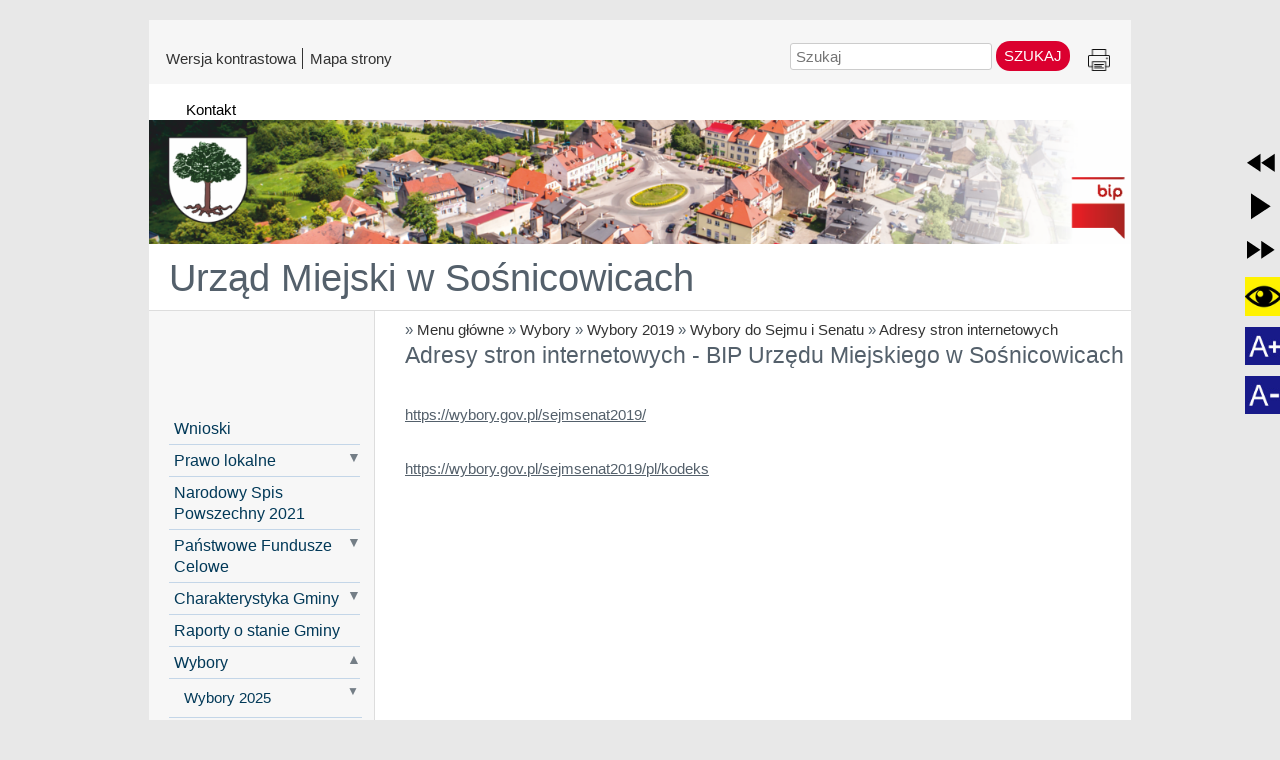

--- FILE ---
content_type: text/html
request_url: https://sosnicowice.i-gmina.pl/adresy-stron-internetowych-ss2019
body_size: 11379
content:
<!DOCTYPE html>
<html  lang="pl" xml:lang="pl" id="lavina">
<head> <!-- Siteor CMS 8.4 -->
<!-- uwaga brak: {{siteor.css}} --> 
		<!-- cms_css include_common_css jquery_ui+jgrowl+fancybox-->
		<link rel="stylesheet" media="screen" href="//s3-eu-west-1.amazonaws.com/assets.siteor.com/assets/cms-view-9c12348c5b688f264a3edf668ad363846ee8ab2d68d74d94cd385b5a04d39ec0.css" /> 

<!-- uwaga brak: {{siteor.javascript}} --> 
		<!-- cms_javascript include_javascript_kind  v1+v2: jquery+fancybox+jgrowl v1:+ui-->
		<script src="//s3-eu-west-1.amazonaws.com/assets.siteor.com/assets/cms-view-v1-bc1c57f51c11c763a225524deefe15f11121e17da49361fd7a8de1658fb332bd.js"></script>
	<!-- cms_javascript include_javascript_own -->
	


<meta name="csrf-param" content="authenticity_token" />
<meta name="csrf-token" content="nXwr3UjZOaqbzeiK6fBhXg5UICzrV7A5pXkF50R/LjTbkzqeTgu7zXAVsaQJR4XlmPxQD+/f7iLxS9yCsY90XQ==" />

    <meta charset="utf-8" /><!-- It must be first to accelerate loading-->
    <link rel="canonical" href="http://sosnicowice.i-gmina.pl" />
    <title>Adresy stron internetowych - BIP Urzędu Miejskiego w Sośnicowicach </title>
    <meta name="robots" content="all" />
    <meta name="author" content="Nowybip.pl" />
    <meta name="description" content="Biuletyn Informacji Publicznej Urzędu Miejskiego w Sośnicowicach" />
    <meta name="keywords" content="" />
    <meta name="viewport" content="width=device-width,minimum-scale=1,initial-scale=1" />

    <link href="/stylesheets/nowybip/wcag21/grey-amp-wcag21/main-wcag21.css" rel="stylesheet" media="all" />
    <link href="/stylesheets/nowybip/wcag21/grey-amp-wcag21/print-wcag21.css" rel="stylesheet" media="print" />
    



  <script>
      if(localStorage.getItem("web_contrast") == 1){
          var fileref=document.createElement("link");
          fileref.setAttribute('rel', 'stylesheet');
          fileref.setAttribute('type', 'text/css');
          fileref.setAttribute('href', '/pagelayout/bip-modern/contrast2.css');
          document.getElementsByTagName('head')[0].appendChild(fileref);
      //////////// dopasowanie zmian kontrastu pod wcag /////////////
          var filerefwcag=document.createElement("link");
          filerefwcag.setAttribute('rel', 'stylesheet');
          filerefwcag.setAttribute('type', 'text/css');
        filerefwcag.setAttribute('href', '/stylesheets/nowybip/wcag21/grey-amp-wcag21/wcag21contrast.css');
          document.getElementsByTagName('head')[0].appendChild(filerefwcag);
      }
  </script>
<!-- Global site tag (gtag.js) - Google Analytics -->
<script async src="https://www.googletagmanager.com/gtag/js?id=G-LMXF76YSMR"></script>
<script>
  window.dataLayer = window.dataLayer || [];
  function gtag(){dataLayer.push(arguments);}
  gtag('js', new Date());

  gtag('config', 'G-LMXF76YSMR');
</script>
<!-- Global site tag (gtag.js) - Google Analytics END-->


  <script>
  	var siteor_custom_id = null;
  	var siteor_custom_kind = null;

  		if (document.cookie.indexOf('siteor_cms=yes') == -1) { document.cookie = 'siteor_cms=yes' }

  		$(function(){
  				if (siteor_custom_id != null || document.cookie.indexOf('siteor_cms=yes') > -1 ) {
  					$.get("/app/ajax/www/live_cache", {'page_id':'162739', 'edit_mode':'false', 'siteor_custom_id': siteor_custom_id, 'siteor_custom_kind' : siteor_custom_kind,  'uniq': ''}, function(data){
  						$('body').prepend(data);
  					});
  				}
  		});

  </script>

	<link rel="alternate" type="application/rss+xml" title="News RSS" href="/feed/news" />

  <script>
    var rewind = false;

    function config_utt(clicked_id){
      if (clicked_id == 'speech_player' || clicked_id == 'speech_rewind') {
        if (document.getElementsByClassName("content-container").length == 1) {
          var myLongText = document.getElementsByClassName("content-container")[0].innerText;
        } else if (document.getElementById("wrapper")) {
          var myLongText = document.getElementById("wrapper").innerText;
        }
      } else {
        var myLongText = document.getElementsByClassName("paragraph paragraph_article")[0].innerText;
      }
      myLongText = myLongText.split('\n').join('&&&&&&&&&').replace(/&&&[\s&]*&&&/g, '\n');
      var utterance = new SpeechSynthesisUtterance(myLongText);
      var voiceArr = speechSynthesis.getVoices();
      if (voiceArr.findIndex(v => v.lang == 'pl-PL') != -1) {
        utterance.voice = voiceArr[voiceArr.findIndex(v => v.lang == 'pl-PL')];
      } else if (voiceArr.findIndex(v => v.lang == 'pl') != -1) {
        utterance.voice = voiceArr[voiceArr.findIndex(v => v.lang == 'pl')];
      }
      utterance.lang = 'pl';
      return utterance;
    };

    function speechControl(clicked_id){
      if (document.querySelector('#text_to_speech_icon').getAttribute('src') == 'https://fs.siteor.com/radgost/files/ionicons/_ionicons_svg_md-pause.svg' && clicked_id == 'speech_player') {
        if (window.speechSynthesis.speaking) {
          window.speechSynthesis.pause();
        }
          document.querySelector('#text_to_speech_icon').setAttribute('src', 'https://fs.siteor.com/radgost/files/ionicons/_ionicons_svg_md-play.svg')
      } else if (document.querySelector('#text_to_speech_icon').getAttribute('src') == 'https://fs.siteor.com/radgost/files/ionicons/_ionicons_svg_md-play.svg' && clicked_id == 'speech_player') {
        if (window.speechSynthesis.speaking) {
          window.speechSynthesis.resume();
        } else {
          speechUtteranceChunker(config_utt(clicked_id), { chunkLength: 160 }, function () { console.log('done'); });
        }
        document.querySelector('#text_to_speech_icon').setAttribute('src', 'https://fs.siteor.com/radgost/files/ionicons/_ionicons_svg_md-pause.svg')
      } else if (clicked_id == 'speech_fastforward') {
        window.speechSynthesis.cancel();
        if (document.querySelector('#text_to_speech_icon').getAttribute('src') == 'https://fs.siteor.com/radgost/files/ionicons/_ionicons_svg_md-play.svg') {
          document.querySelector('#text_to_speech_icon').setAttribute('src', 'https://fs.siteor.com/radgost/files/ionicons/_ionicons_svg_md-pause.svg')
        }
      } else if (clicked_id == 'speech_rewind') {
        rewind = true;
        if (document.querySelector('#text_to_speech_icon').getAttribute('src') == 'https://fs.siteor.com/radgost/files/ionicons/_ionicons_svg_md-play.svg') {
          document.querySelector('#text_to_speech_icon').setAttribute('src', 'https://fs.siteor.com/radgost/files/ionicons/_ionicons_svg_md-pause.svg')
        }
      }
    }

    function speechUtteranceChunker(utt, settings, callback){
      if (window.speechSynthesis.speaking) {
        window.speechSynthesis.cancel();
        return
      }
      settings = settings || {};
      settings.prew_chunk_size = (settings && settings.prew_chunk_size) || [0];
      var newUtt;
      if (settings.rewind == true) {
        settings.prew_chunk_size = prew_chunk_size;
        settings.offset = offset - settings.prew_chunk_size.pop() - settings.prew_chunk_size.pop();
        var txt = (settings && settings.offset !== undefined ? utt.text.substring(settings.offset) : utt.text);
        settings.rewind = false;
      } else {
        var txt = (settings && settings.offset !== undefined ? utt.text.substring(settings.offset) : utt.text);
      }
      if (utt.voice && utt.voice.voiceURI === 'native') { // Not part of the spec
        newUtt = utt;
        newUtt.text = txt;
        newUtt.addEventListener('end', function () {
          if (speechUtteranceChunker.cancel) {
              speechUtteranceChunker.cancel = false;
          }
          if (callback !== undefined) {
              callback();
          }
        });
      } else {
        var chunkLength = (settings && settings.chunkLength) || 160;
        var pattRegex = new RegExp('[^\\r\\n]{1,' + chunkLength + '}|^[\\s\\S]{' + Math.floor(chunkLength / 2) + ',' + chunkLength + '}[.!?,]{1}|^[\\s\\S]{1,' + chunkLength + '}$|^[\\s\\S]{1,' + chunkLength + '}');
        chunkArr = txt.match(pattRegex);

        if (chunkArr === null || chunkArr[0] === undefined || chunkArr[0].length < 1) {
          if (callback !== undefined) {
            callback();
            document.querySelector('#text_to_speech_icon').setAttribute('src', 'https://fs.siteor.com/radgost/files/ionicons/_ionicons_svg_md-play.svg');
          }
          return;
        }
        var chunk = chunkArr[0];
        newUtt = new SpeechSynthesisUtterance(chunk);
        newUtt.lang = 'pl';
        var voicesArrs = speechSynthesis.getVoices();
        if (voicesArrs.findIndex(v => v.lang == 'pl-PL') != -1) {
          newUtt.voice = voicesArrs[voicesArrs.findIndex(v => v.lang == 'pl-PL')];
        } else if (voicesArrs.findIndex(v => v.lang == 'pl') != -1) {
          newUtt.voice = voicesArrs[voicesArrs.findIndex(v => v.lang == 'pl')];
        }
        var x;
        for (x in utt) {
          if (utt.hasOwnProperty(x) && x !== 'text') {
            newUtt[x] = utt[x];
          }
        }
        newUtt.addEventListener('end', function () {
          if (speechUtteranceChunker.cancel) {
            speechUtteranceChunker.cancel = false;
            return;
          }
          settings.offset = settings.offset || 0;
          settings.offset += chunk.length + 1;
          offset = settings.offset;
          settings.prew_chunk_size.push(chunk.length + 1);
          prew_chunk_size = settings.prew_chunk_size;
          if (rewind == true) {
            rewind = false;
            settings.rewind = true;
            speechUtteranceChunker(utt, settings, callback);
          } else {
            speechUtteranceChunker(utt, settings, callback);
          }
        });
      }

      if (settings.modifier) {
        settings.modifier(newUtt);
      }
      setTimeout(function () {
        speechSynthesis.speak(newUtt);
      }, 0);
    };
  </script>

</head>

<body class="pagadresy-stron-internetowych-ss2019" style="display:block !important">
  <span id="homepage"></span><!-- kotwica do strony głównej -->
  <div id="panelTop">
    <div id="panelTopContent">

          <div id="top_menu_left">

        <ul class="menu_top1">

          <li>
            <a href="/#kontrast" title="Zmienia kontrast" onclick="load_contrast();">
                        <span class="contrast-w">Wersja kontrastowa</span>
                        <span class="graphic-w">Wersja graficzna</span>
                        </a>
          </li>
          <li>
            <a href="/sitemap" title="Wyświetla mapę strony">Mapa strony</a>
          </li>

        </ul>

      </div> <!-- top_menu_left -->

      <div id="top_menu_right">

        <ul class="menu_top1">
          <li class="search_here">	<!-- siteor search start -->
<form action="/search" id="cse-search-box">
  <div>
    <input type="hidden" name="cx" value="003109349944084999944:jw6477jdbtg" />
    <input type="hidden" name="cof" value="FORID:10;NB:1" />
    <input type="hidden" name="ie" value="UTF-8" />
    <input type="hidden" name="hl" value="pl" />
    <label style="position: absolute !important;clip: rect(1px, 1px, 1px, 1px);overflow: hidden;height: 1px;" for="q__1">Szukaj</label>
    <input type="text" id="q__1" class="text border p-2 bg-gray-50 border-gray-400 rounded-md mt-2" placeholder="Szukaj" onchange="$(this).closest('form').find('input[id=\'q__3\']').val($(this).closest('form').find('input[id=\'q__1\']').val()+' '+$(this).closest('form').find('input[id=\'q__2\']').val());" />
    <input type="hidden" id="q__2" value="site:http://sosnicowice.i-gmina.pl OR siteor.com/sosnicowice" />
    <input type="hidden" name="q" id="q__3" class="text" />
    <input type="submit" value="Szukaj" class="button py-2 px-3 bg-blue-500 text-white hover:text-blue-600 hover:bg-blue-100 rounded-md transition-all cursor-pointer mt-2" onclick="return $('#query_q').val().length > 2" />
  </div>
</form>
<!-- siteor search end -->

</li>
          <li class="print_it"><a href="#drukuj" id="drukuj" title="Drukuje wyświetlaną stronę witryny" onclick="window.print();">Drukuj</a></li>
        </ul>

      </div> <!-- top_menu_right -->
<div class="clear"></div>
      </div><!-- panelTopContent -->
<div class="clear"></div>
  </div> <!-- panelTop -->
<div class="clear"></div>
  <div id="wrapper">
    <div id="header">
      <div class="header_right_menu">
        

<ul class="cms_menu_0 list_menu nav">
	<li class=" kontakt   first last" >
		<a href="/kontakt"><span>Kontakt</span></a>
	</li>
</ul>




      </div>
      
      <a href="http://sosnicowice.i-gmina.pl" title="BIP Urzędu Miejskiego w Sośnicowicach"><img src="https://fs.siteor.com/sosnicowice/portals/logos/1845/original/header_sos1.png?1586170395" alt="BIP Urzędu Miejskiego w Sośnicowicach"/></a>
      
    </div><!-- header -->
    <div id="portal-name">
          <h1 ><a href="http://sosnicowice.i-gmina.pl/#homepage"  title="Nazwa portalu" >Urząd Miejski w Sośnicowicach</a></h1>
    </div><!-- portal-name -->
    <div id="portal-title">
        <div id="logo" class="navigation">
          


        </div>
        <div style="float: left; padding-left: 20px; padding-top: 10px;">
            <div class="breadcrumbs">
  	<a href="http://sosnicowice.i-gmina.pl/#homepage"></a><span> » </span><a href="/menu1/#menu-glowne-bip-urzedu-miejskiego-w-sosnicowicach">Menu główne</a><span> » </span><a href="/wybory/#wybory-bip-urzedu-miejskiego-w-sosnicowicach">Wybory</a><span> » </span><a href="/wybory-2019/#wybory-2019-bip-urzedu-miejskiego-w-sosnicowicach">Wybory 2019</a><span> » </span><a href="/wybory-do-sejmu-i-senatu-2019/#wybory-do-sejmu-i-senatu-bip-urzedu-miejskiego-w-sosnicowicach">Wybory do Sejmu i Senatu</a><span> » </span><a href="/adresy-stron-internetowych-ss2019/#adresy-stron-internetowych-bip-urzedu-miejskiego-w-sosnicowicach">Adresy stron internetowych</a>
  </div>

          <h2 id="adresy-stron-internetowych-bip-urzedu-miejskiego-w-sosnicowicach" style="margin-bottom:7px;">Adresy stron internetowych - BIP Urzędu Miejskiego w Sośnicowicach </h2>
        </div>
        <div style="clear:both;"></div>
    </div>
    <div id="navigation">
      <div class="padding">
            



			<div class="paragraph paragraph_menu">

		<!-- ccc1: 2026-01-15 08:34:56 +0100  --> 














<ul class="cms_menu_1 tree_tg_menu nav" id="sub_27891" style="">
	<li class="  first wnioski1"><div><a href="/wnioski1" >Wnioski</a></div></li>
	<li class="  prawo-lokalne"><div><a href="/prawo-lokalne" >Prawo lokalne</a><span class="toggle tg_down" onclick="$('#sub_27893').toggle(); $(this).toggleClass('tg_down').toggleClass('tg_up');"></span></div>
<ul class="cms_menu_2  nav" id="sub_27893" style="display:none;">
	<li class="  first statut"><div><a href="/statut" >Statut <ins>»</ins></a><span class="toggle tg_down" onclick="$('#sub_27917').toggle(); $(this).toggleClass('tg_down').toggleClass('tg_up');"></span></div>
<ul class="cms_menu_3  nav" id="sub_27917" style="display:none;">
	<li class="  first statut-gminy"><div><a href="/statut-gminy" >Statut Gminy</a></div></li>
	<li class="  mapa-zalacznik-do-uchwaly"><div><a href="/mapa-zalacznik-do-uchwaly" >Mapa-załącznik do uchwały</a></div></li>
	<li class="  herb-zalocznik-do-uchwaly"><div><a href="/herb-zalocznik-do-uchwaly" >Herb - załacznik do uchwały</a></div></li>
	<li class="  flaga-zalacznik-do-uchwaly"><div><a href="/flaga-zalacznik-do-uchwaly" >Flaga - załącznik do uchwały</a></div></li>
	<li class="  regulamin-pracy-rady-miejskiej"><div><a href="/regulamin-pracy-rady-miejskiej" >Regulamin Pracy Rady Miejskiej</a></div></li>
	<li class="  last zasady-i-tryb-komisji-rewizyjnej"><div><a href="/zasady-i-tryb-komisji-rewizyjnej" >Zasady i tryb działania Komisji Rewizyjnej</a></div></li>
</ul></li>
	<li class="  uchwaly"><div><a href="/uchwaly" >Uchwały</a></div></li>
	<li class="  zarzadzenia-burmistrza"><div><a href="/zarzadzenia-burmistrza" >Zarządzenia Burmistrza <ins>»</ins></a><span class="toggle tg_down" onclick="$('#sub_27927').toggle(); $(this).toggleClass('tg_down').toggleClass('tg_up');"></span></div>
<ul class="cms_menu_3  nav" id="sub_27927" style="display:none;">
	<li class="  first zarzadzenia-burmistrza-z-2026-r."><div><a href="/zarzadzenia-burmistrza-z-2026-r." >Zarządzenia Burmistrza z 2026 r.</a></div></li>
	<li class="  zarzadzenia-burmistrza-z-2025-r."><div><a href="/zarzadzenia-burmistrza-z-2025-r." >Zarządzenia Burmistrza z 2025 r.</a></div></li>
	<li class="  zarzadzenia-burmistrza-z-2024-r."><div><a href="/zarzadzenia-burmistrza-z-2024-r." >Zarządzenia Burmistrza z 2024 r.</a></div></li>
	<li class="  zarzadzenia-burmistrza-z-2023-r."><div><a href="/zarzadzenia-burmistrza-z-2023-r." >Zarządzenia Burmistrza z 2023 r.</a></div></li>
	<li class="  zarzadzenia-burmistrza-z-2022-r."><div><a href="/zarzadzenia-burmistrza-z-2022-r." >Zarządzenia Burmistrza z 2022 r.</a></div></li>
	<li class="  zarzadzenia-burmistrza-z-2021-r."><div><a href="/zarzadzenia-burmistrza-z-2021-r." >Zarządzenia Burmistrza z 2021 r.</a></div></li>
	<li class="  zarzadzenia-burmistrza-z-2020-r."><div><a href="/zarzadzenia-burmistrza-z-2020-r." >Zarządzenia Burmistrza z 2020 r.</a></div></li>
	<li class="  zarzadzenia-burmistrza-z-2019-r"><div><a href="/zarzadzenia-burmistrza-z-2019-r" >Zarządzenia Burmistrza z 2019 r.</a></div></li>
	<li class="  zarzadzenia-burmistrza-z-2018-r."><div><a href="/zarzadzenia-burmistrza-z-2018-r." >Zarządzenia Burmistrza z 2018 r.</a></div></li>
	<li class="  zarzadzenia-burmistrza-z-2016-r."><div><a href="/zarzadzenia-burmistrza-z-2016-r." >Zarządzenia Burmistrza z 2016 r.</a></div></li>
	<li class="  zarzadzenia-burmistrza-z-2017-r."><div><a href="/zarzadzenia-burmistrza-z-2017-r." >Zarządzenia Burmistrza z 2017 r.</a></div></li>
	<li class="  zarzadzenia-burmistrza-2015-r."><div><a href="/zarzadzenia-burmistrza-2015-r." >Zarządzenia Burmistrza z 2015 r.</a></div></li>
	<li class="  zarzadzenia-burmistrza-2014-r."><div><a href="/zarzadzenia-burmistrza-2014-r." >Zarządzenia Burmistrza z 2014 r.</a></div></li>
	<li class="  zarzadzenia-burmistrza-2013-r."><div><a href="/zarzadzenia-burmistrza-2013-r." >Zarządzenia Burmistrza z 2013 r.</a></div></li>
	<li class="  zarzadzenia-burmistrza-z-2012-r."><div><a href="/zarzadzenia-burmistrza-z-2012-r." >Zarządzenia Burmistrza z 2012 r.</a></div></li>
	<li class="  zarzadzenia-burmistrza-z-2011-r."><div><a href="/zarzadzenia-burmistrza-z-2011-r." >Zarządzenia Burmistrza z 2011 r.</a></div></li>
	<li class="  zarzadzenia-burmistrza-z-2010-r."><div><a href="/zarzadzenia-burmistrza-z-2010-r." >Zarządzenia Burmistrza z 2010 r.</a></div></li>
	<li class="  zarzadzenia-burmistrza-2009"><div><a href="/zarzadzenia-burmistrza-2009" >Zarządzenia Burmistrza z 2009 r.</a></div></li>
	<li class="  zarzadzenia-burnistrza-z-2008-r"><div><a href="/zarzadzenia-burnistrza-z-2008-r" >Zarządzenia Burmistrza z 2008 r.</a></div></li>
	<li class="  zarzadzenia-burmistrza-2007"><div><a href="/zarzadzenia-burmistrza-2007" >Zarządzenie Burmistrza z 2007r.</a></div></li>
	<li class="  last zarzadzenia-burmistrza-2006"><div><a href="/zarzadzenia-burmistrza-2006" >Zarządzenie Burmistrza z 2006r.</a></div></li>
</ul></li>
	<li class="  protokoly"><div><a href="/protokoly" >Protokoły</a></div></li>
	<li class="  podatki-i-oplaty"><div><a href="/podatki-i-oplaty" >Podatki i opłaty <ins>»</ins></a><span class="toggle tg_down" onclick="$('#sub_27931').toggle(); $(this).toggleClass('tg_down').toggleClass('tg_up');"></span></div>
<ul class="cms_menu_3  nav" id="sub_27931" style="display:none;">
	<li class="  first obowiazujace-od-1-stycznia-2022-roku"><div><a href="/obowiazujace-od-1-stycznia-2022-roku" >obowiązujące od 1 stycznia 2022 roku</a></div></li>
	<li class="  obowiazujace-od-1-stycznia-2023-roku"><div><a href="/obowiazujace-od-1-stycznia-2023-roku" >obowiązujące od 1 stycznia 2023 roku</a></div></li>
	<li class="  obowiazujace-od-1-stycznia-2024-roku"><div><a href="/obowiazujace-od-1-stycznia-2024-roku" >obowiązujące od 1 stycznia 2024 roku</a></div></li>
	<li class="  obowiazujace-od-1-stycznia-2025-roku"><div><a href="/obowiazujace-od-1-stycznia-2025-roku" >obowiązujące od 1 stycznia 2025 roku</a></div></li>
	<li class="  last obowiazujace-od-1-stycznia-2026-roku"><div><a href="/obowiazujace-od-1-stycznia-2026-roku" >obowiązujące od 1 stycznia 2026 roku</a></div></li>
</ul></li>
	<li class="  strategia-rozwoju"><div><a href="/strategia-rozwoju" >Strategia rozwoju <ins>»</ins></a><span class="toggle tg_down" onclick="$('#sub_27932').toggle(); $(this).toggleClass('tg_down').toggleClass('tg_up');"></span></div>
<ul class="cms_menu_3  nav" id="sub_27932" style="display:none;">
	<li class="  first last strategia-rozwoju-gminy-na-lata-2025-2032"><div><a href="/strategia-rozwoju-gminy-na-lata-2025-2032" >Strategia rozwoju Gminy na lata 2025-2032</a></div></li>
</ul></li>
	<li class="  ochrona-srodowiska"><div><a href="/ochrona-srodowiska" >Ochrona Środowiska <ins>»</ins></a><span class="toggle tg_down" onclick="$('#sub_27941').toggle(); $(this).toggleClass('tg_down').toggleClass('tg_up');"></span></div>
<ul class="cms_menu_3  nav" id="sub_27941" style="display:none;">
	<li class="  first ochrona-srodowiska-wykazy"><div><a href="/ochrona-srodowiska-wykazy" >Ochrona środowiska - wykazy</a></div></li>
	<li class="  ochrona-srodowiska-obwieszczenia"><div><a href="/ochrona-srodowiska-obwieszczenia" >Ochrona środowiska - obwieszczenia</a></div></li>
	<li class="  baza-oos"><div><a href="/baza-oos" >Baza OOŚ</a></div></li>
	<li class="  last plan-polowan"><div><a href="/plan-polowan" >Plan polowań</a></div></li>
</ul></li>
	<li class="  gospodarka-komunalna"><div><a href="/gospodarka-komunalna" >Gospodarka komunalna</a></div></li>
	<li class="  wykaz-rejestrow-publicznych"><div><a href="/wykaz-rejestrow-publicznych" >Wykaz rejestrów publicznych <ins>»</ins></a><span class="toggle tg_down" onclick="$('#sub_27945').toggle(); $(this).toggleClass('tg_down').toggleClass('tg_up');"></span></div>
<ul class="cms_menu_3  nav" id="sub_27945" style="display:none;">
	<li class="  first last rejestr-instytucji-kultury"><div><a href="/rejestr-instytucji-kultury" >Rejestr Instytucji Kultury</a></div></li>
</ul></li>
	<li class="  dostep-do-informacji-nieogloszonych"><div><a href="/dostep-do-informacji-nieogloszonych" >Dostęp do informacji nieogłoszonych</a></div></li>
	<li class="  kontrole"><div><a href="/kontrole" >Kontrole <ins>»</ins></a><span class="toggle tg_down" onclick="$('#sub_27946').toggle(); $(this).toggleClass('tg_down').toggleClass('tg_up');"></span></div>
<ul class="cms_menu_3  nav" id="sub_27946" style="display:none;">
	<li class="  first kontrole-wew"><div><a href="/kontrole-wew" >Kontrole wewnętrzne <ins>»</ins></a><span class="toggle tg_down" onclick="$('#sub_28091').toggle(); $(this).toggleClass('tg_down').toggleClass('tg_up');"></span></div>
<ul class="cms_menu_4  nav" id="sub_28091" style="display:none;">
	<li class="  first kontrole-2022"><div><a href="/kontrole-2022" >Kontrole 2022</a></div></li>
	<li class="  kontrole-2021"><div><a href="/kontrole-2021" >Kontrole 2021</a></div></li>
	<li class="  kontrole-2020"><div><a href="/kontrole-2020" >Kontrole 2020</a></div></li>
	<li class="  kontrole-2019"><div><a href="/kontrole-2019" >Kontrole 2019</a></div></li>
	<li class="  kontrole-2018wew"><div><a href="/kontrole-2018wew" >Kontrole 2018</a></div></li>
	<li class="  last kontrole-2017"><div><a href="/kontrole-2017" >Kontrole 2017</a></div></li>
</ul></li>
	<li class="  last kontrole-zew"><div><a href="/kontrole-zew" >Kontrole zewnętrzne <ins>»</ins></a><span class="toggle tg_down" onclick="$('#sub_28090').toggle(); $(this).toggleClass('tg_down').toggleClass('tg_up');"></span></div>
<ul class="cms_menu_4  nav" id="sub_28090" style="display:none;">
	<li class="  first kontrolezew-2025"><div><a href="/kontrolezew-2025" >Kontrole 2025</a></div></li>
	<li class="  kontrolezew-2024"><div><a href="/kontrolezew-2024" >Kontrole 2024</a></div></li>
	<li class="  kontrolezew-2023"><div><a href="/kontrolezew-2023" >Kontrole 2023</a></div></li>
	<li class="  kontrolezew-2022"><div><a href="/kontrolezew-2022" >Kontrole 2022</a></div></li>
	<li class="  kontrolezew-2021"><div><a href="/kontrolezew-2021" >Kontrole 2021</a></div></li>
	<li class="  kontrolezew-2020"><div><a href="/kontrolezew-2020" >Kontrole 2020</a></div></li>
	<li class="  kontrolezew-2019"><div><a href="/kontrolezew-2019" >Kontrole 2019</a></div></li>
	<li class="  kontrolezew-2018"><div><a href="/kontrolezew-2018" >Kontrole 2018</a></div></li>
	<li class="  last kontrolezew-2017"><div><a href="/kontrolezew-2017" >Kontrole 2017</a></div></li>
</ul></li>
</ul></li>
	<li class="  gospodarka-odpadami"><div><a href="/gospodarka-odpadami" >System gospodarki odpadami komunalnymi  <ins>»</ins></a><span class="toggle tg_down" onclick="$('#sub_46599').toggle(); $(this).toggleClass('tg_down').toggleClass('tg_up');"></span></div>
<ul class="cms_menu_3  nav" id="sub_46599" style="display:none;">
	<li class="  first gospodarka-odpadami-aktualnosci"><div><a href="/gospodarka-odpadami-aktualnosci" >Aktualności</a></div></li>
	<li class="  last gosp-odpa-prawo-miejsowe---uchwaly"><div><a href="/gosp-odpa-prawo-miejsowe---uchwaly" >Prawo miejsowe - uchwały</a></div></li>
</ul></li>
	<li class="  porozumienia-lok"><div><a href="/porozumienia-lok" >Porozumienia</a></div></li>
	<li class="  last ogloszenia-lok"><div><a href="/ogloszenia-lok" >Ogłoszenia</a></div></li>
</ul></li>
	<li class="  nsp-2021"><div><a href="/nsp-2021" >Narodowy Spis Powszechny 2021</a></div></li>
	<li class="  panstwowe-fundusze-celowe"><div><a href="/panstwowe-fundusze-celowe" >Państwowe Fundusze Celowe</a><span class="toggle tg_down" onclick="$('#sub_170172').toggle(); $(this).toggleClass('tg_down').toggleClass('tg_up');"></span></div>
<ul class="cms_menu_2  nav" id="sub_170172" style="display:none;">
	<li class="  first opieka-wytchnieniowa"><div><a href="/opieka-wytchnieniowa" >Opieka wytchnieniowa <ins>»</ins></a><span class="toggle tg_down" onclick="$('#sub_170173').toggle(); $(this).toggleClass('tg_down').toggleClass('tg_up');"></span></div>
<ul class="cms_menu_3  nav" id="sub_170173" style="display:none;">
	<li class="  first opieka-wytchnieniowa---edycja-2023"><div><a href="/opieka-wytchnieniowa---edycja-2023" >Opieka Wytchnieniowa - Edycja 2023</a></div></li>
	<li class="  opieka-wytchnieniowa---edycja-2024"><div><a href="/opieka-wytchnieniowa---edycja-2024" >Opieka Wytchnieniowa - Edycja 2024</a></div></li>
	<li class="  opieka-wytchnieniowa---edycja-2026"><div><a href="/opieka-wytchnieniowa---edycja-2026" >Opieka Wytchnieniowa - Edycja 2026</a></div></li>
	<li class="  last opieka-wytchnieniowa---edycja-2025"><div><a href="/opieka-wytchnieniowa---edycja-2025" >Opieka Wytchnieniowa - Edycja 2025</a></div></li>
</ul></li>
	<li class="  last -asystent-osobisty-osoby-niepelnosprawnej"><div><a href="/-asystent-osobisty-osoby-niepelnosprawnej" > Asystent Osobisty Osoby Niepełnosprawnej</a></div></li>
</ul></li>
	<li class="  charakterystyka-gminy"><div><a href="/charakterystyka-gminy" >Charakterystyka Gminy</a><span class="toggle tg_down" onclick="$('#sub_27938').toggle(); $(this).toggleClass('tg_down').toggleClass('tg_up');"></span></div>
<ul class="cms_menu_2  nav" id="sub_27938" style="display:none;">
	<li class="  first polozenie"><div><a href="/polozenie" >Położenie</a></div></li>
	<li class="  demografia"><div><a href="/demografia" >Demografia</a></div></li>
	<li class="  turystyka"><div><a href="/turystyka" >Turystyka</a></div></li>
	<li class="  last jnformacje"><div><a href="/jnformacje" >Informacje</a></div></li>
</ul></li>
	<li class="  raporty-o-stanie-gminy-"><div><a href="/raporty-o-stanie-gminy-" >Raporty o stanie Gminy </a></div></li>
	<li class="  current wybory"><div><a href="/wybory" >Wybory</a><span class="toggle tg_up" onclick="$('#sub_158971').toggle(); $(this).toggleClass('tg_down').toggleClass('tg_up');"></span></div>
<ul class="cms_menu_2  nav" id="sub_158971" style="">
	<li class="  first wybory-2025"><div><a href="/wybory-2025" >Wybory 2025 <ins>»</ins></a><span class="toggle tg_down" onclick="$('#sub_177358').toggle(); $(this).toggleClass('tg_down').toggleClass('tg_up');"></span></div>
<ul class="cms_menu_3  nav" id="sub_177358" style="display:none;">
	<li class="  first last wybory-prezydenckie-2025"><div><a href="/wybory-prezydenckie-2025" >Wybory Prezydenta Rzeczypospolitej Polskiej 2025 <ins>»</ins></a><span class="toggle tg_down" onclick="$('#sub_177359').toggle(); $(this).toggleClass('tg_down').toggleClass('tg_up');"></span></div>
<ul class="cms_menu_4  nav" id="sub_177359" style="display:none;">
	<li class="  first prawo-wyborcze-prez2025"><div><a href="/prawo-wyborcze-prez2025" >Prawo wyborcze</a></div></li>
	<li class="  biezace-uchwaly--obwieszczenia-i-wyjasnienia-panstwowej-komisji-wyborczej-prez2025"><div><a href="/biezace-uchwaly--obwieszczenia-i-wyjasnienia-panstwowej-komisji-wyborczej-prez2025" >Bieżące uchwały, obwieszczenia i wyjaśnienia Państwowej Komisji Wyborczej</a></div></li>
	<li class="  granice-i-siedziby-obwodow-glosowania-prez2025"><div><a href="/granice-i-siedziby-obwodow-glosowania-prez2025" >Granice i siedziby obwodów głosowania</a></div></li>
	<li class="  informacje-urzedu-miasta-prez2025"><div><a href="/informacje-urzedu-miasta-prez2025" >Informacje Urzędu Miasta</a></div></li>
	<li class="  adresy-stron-internetowych-prez2025"><div><a href="/adresy-stron-internetowych-prez2025" >Adresy stron internetowych</a></div></li>
	<li class="  last informacje-komisarza-wyborczego-w-katowicach-ii-prez2025"><div><a href="/informacje-komisarza-wyborczego-w-katowicach-ii-prez2025" >Informacje Komisarza Wyborczego w Katowicach II</a></div></li>
</ul></li>
</ul></li>
	<li class="  wybory-2024"><div><a href="/wybory-2024" >Wybory 2024 <ins>»</ins></a><span class="toggle tg_down" onclick="$('#sub_172626').toggle(); $(this).toggleClass('tg_down').toggleClass('tg_up');"></span></div>
<ul class="cms_menu_3  nav" id="sub_172626" style="display:none;">
	<li class="  first wybory-samorzadowe24"><div><a href="/wybory-samorzadowe24" >Wybory Samorządowe <ins>»</ins></a><span class="toggle tg_down" onclick="$('#sub_172627').toggle(); $(this).toggleClass('tg_down').toggleClass('tg_up');"></span></div>
<ul class="cms_menu_4  nav" id="sub_172627" style="display:none;">
	<li class="  first prawo-wyborcze-s24"><div><a href="/prawo-wyborcze-s24" >Prawo wyborcze</a></div></li>
	<li class="  biezace-uchwaly-i-wyjasnienia-panstwowej-komisji-wyborczej-s24"><div><a href="/biezace-uchwaly-i-wyjasnienia-panstwowej-komisji-wyborczej-s24" >Bieżące uchwały i wyjaśnienia Państwowej Komisji Wyborczej</a></div></li>
	<li class="  obwieszczenia-oraz-informacje-miejskiej-komisji-wyborczej-s24"><div><a href="/obwieszczenia-oraz-informacje-miejskiej-komisji-wyborczej-s24" >Obwieszczenia oraz informacje Miejskiej Komisji Wyborczej</a></div></li>
	<li class="  granice-i-siedziby-obwodow-glosowania-s24"><div><a href="/granice-i-siedziby-obwodow-glosowania-s24" >Granice i siedziby obwodów głosowania</a></div></li>
	<li class="  informacje-urzedu-miasta-s24"><div><a href="/informacje-urzedu-miasta-s24" >Informacje Urzędu Miasta</a></div></li>
	<li class="  adresy-stron-internetowych-s24"><div><a href="/adresy-stron-internetowych-s24" >Adresy stron internetowych</a></div></li>
	<li class="  last informacje-komisarza-wyborczego-w-katowicach-ii-s24"><div><a href="/informacje-komisarza-wyborczego-w-katowicach-ii-s24" >Informacje Komisarza Wyborczego w Katowicach II</a></div></li>
</ul></li>
	<li class="  last wybory-do-parlamentu-europejskiego-2024"><div><a href="/wybory-do-parlamentu-europejskiego-2024" >Wybory do Parlamentu Europejskiego  <ins>»</ins></a><span class="toggle tg_down" onclick="$('#sub_174880').toggle(); $(this).toggleClass('tg_down').toggleClass('tg_up');"></span></div>
<ul class="cms_menu_4  nav" id="sub_174880" style="display:none;">
	<li class="  first prawo-wyborcze-pe24"><div><a href="/prawo-wyborcze-pe24" >Prawo wyborcze</a></div></li>
	<li class="  biezace-uchwaly-i-wyjasnienia-panstwowej-komisji-wyborczej-pe24"><div><a href="/biezace-uchwaly-i-wyjasnienia-panstwowej-komisji-wyborczej-pe24" >Bieżące uchwały i wyjaśnienia Państwowej Komisji Wyborczej</a></div></li>
	<li class="  granice-i-siedziby-obwodow-glosowania-pe24"><div><a href="/granice-i-siedziby-obwodow-glosowania-pe24" >Granice i siedziby obwodów głosowania</a></div></li>
	<li class="  informacje-urzedu-miejskiego-pe24"><div><a href="/informacje-urzedu-miejskiego-pe24" >Informacje Urzędu Miejskiego</a></div></li>
	<li class="  adresy-stron-internetowych-pe24"><div><a href="/adresy-stron-internetowych-pe24" >Adresy stron internetowych</a></div></li>
	<li class="  last informacje-oraz-obwieszczenia-komisarza-wyborczego-w-katowicach-ii-oraz-okregowej-komisji-wyborczej-pe24"><div><a href="/informacje-oraz-obwieszczenia-komisarza-wyborczego-w-katowicach-ii-oraz-okregowej-komisji-wyborczej-pe24" >Informacje oraz Obwieszczenia Komisarza Wyborczego w Katowicach II oraz Okręgowej Komisji Wyborczej</a></div></li>
</ul></li>
</ul></li>
	<li class="  wybory-2023"><div><a href="/wybory-2023" >Wybory 2023 <ins>»</ins></a><span class="toggle tg_down" onclick="$('#sub_171938').toggle(); $(this).toggleClass('tg_down').toggleClass('tg_up');"></span></div>
<ul class="cms_menu_3  nav" id="sub_171938" style="display:none;">
	<li class="  first last wybory-do-sejmu-i-senatu-2023"><div><a href="/wybory-do-sejmu-i-senatu-2023" >Wybory do Sejmu i Senatu / Referendum Ogólnokrajowe <ins>»</ins></a><span class="toggle tg_down" onclick="$('#sub_171939').toggle(); $(this).toggleClass('tg_down').toggleClass('tg_up');"></span></div>
<ul class="cms_menu_4  nav" id="sub_171939" style="display:none;">
	<li class="  first prawo-wyborcze-ss2023"><div><a href="/prawo-wyborcze-ss2023" >Prawo wyborcze</a></div></li>
	<li class="  biezace-uchwaly--obwieszczenia-i-wyjasnienia-panstwowej-komisji-wyborczej-ss2023"><div><a href="/biezace-uchwaly--obwieszczenia-i-wyjasnienia-panstwowej-komisji-wyborczej-ss2023" >Bieżące uchwały, obwieszczenia i wyjaśnienia Państwowej Komisji Wyborczej</a></div></li>
	<li class="  obwieszczenia-oraz-informacje-okregowej-komisji-wyborczej-ss2023"><div><a href="/obwieszczenia-oraz-informacje-okregowej-komisji-wyborczej-ss2023" >Obwieszczenia oraz informacje Okręgowej Komisji Wyborczej</a></div></li>
	<li class="  granice-i-siedziby-obwodow-glosowania-ss2023"><div><a href="/granice-i-siedziby-obwodow-glosowania-ss2023" >Granice i siedziby obwodów głosowania</a></div></li>
	<li class="  informacje-urzedu-miasta-ss2023"><div><a href="/informacje-urzedu-miasta-ss2023" >Informacje Urzędu Miasta</a></div></li>
	<li class="  adresy-stron-internetowych-ss2023"><div><a href="/adresy-stron-internetowych-ss2023" >Adresy stron internetowych</a></div></li>
	<li class="  last informacje-komisarza-wyborczego-w-katowicach-ii-ss2023"><div><a href="/informacje-komisarza-wyborczego-w-katowicach-ii-ss2023" >Informacje Komisarza Wyborczego w Katowicach II</a></div></li>
</ul></li>
</ul></li>
	<li class="  wybory-2020"><div><a href="/wybory-2020" >Wybory 2020 <ins>»</ins></a><span class="toggle tg_down" onclick="$('#sub_163574').toggle(); $(this).toggleClass('tg_down').toggleClass('tg_up');"></span></div>
<ul class="cms_menu_3  nav" id="sub_163574" style="display:none;">
	<li class="  first last wybory-prezydenckie"><div><a href="/wybory-prezydenckie" >Wybory Prezydenckie 2020 <ins>»</ins></a><span class="toggle tg_down" onclick="$('#sub_163575').toggle(); $(this).toggleClass('tg_down').toggleClass('tg_up');"></span></div>
<ul class="cms_menu_4  nav" id="sub_163575" style="display:none;">
	<li class="  first prawo-wyborcze-prez2020"><div><a href="/prawo-wyborcze-prez2020" >Prawo Wyborcze</a></div></li>
	<li class="  biezace-uchwaly--obwieszczenia-i-wyjasnienia-panstwowej-komisji-wyborczej-prez2020"><div><a href="/biezace-uchwaly--obwieszczenia-i-wyjasnienia-panstwowej-komisji-wyborczej-prez2020" >Bieżące uchwały, obwieszczenia i wyjaśnienia Państwowej Komisji Wyborczej</a></div></li>
	<li class="  granice-i-siedziby-obwodow-glosowania-prez2020"><div><a href="/granice-i-siedziby-obwodow-glosowania-prez2020" >Granice i siedziby obwodów głosowania</a></div></li>
	<li class="  informacje-urzedu-miasta-prez2020"><div><a href="/informacje-urzedu-miasta-prez2020" >Informacje Urzędu Miasta</a></div></li>
	<li class="  adresy-stron-internetowych-prez2020"><div><a href="/adresy-stron-internetowych-prez2020" >Adresy stron internetowych</a></div></li>
	<li class="  last informacje-komisarza-wyborczego-w-katowicach-ii-prez2020"><div><a href="/informacje-komisarza-wyborczego-w-katowicach-ii-prez2020" >Informacje Komisarza Wyborczego w Katowicach II</a></div></li>
</ul></li>
</ul></li>
	<li class="  current wybory-2019"><div><a href="/wybory-2019" >Wybory 2019 <ins>»</ins></a><span class="toggle tg_up" onclick="$('#sub_161742').toggle(); $(this).toggleClass('tg_down').toggleClass('tg_up');"></span></div>
<ul class="cms_menu_3  nav" id="sub_161742" style="">
	<li class="  first wybory-uzupelniajace-do-rady-miejskiej-w-sosnicowicach"><div><a href="/wybory-uzupelniajace-do-rady-miejskiej-w-sosnicowicach" >Wybory uzupełniające do Rady Miejskiej w Sośnicowicach</a></div></li>
	<li class="  wybory-do-parlamentu-europejskiego-"><div><a href="/wybory-do-parlamentu-europejskiego-" >Wybory do Parlamentu Europejskiego  <ins>»</ins></a><span class="toggle tg_down" onclick="$('#sub_161744').toggle(); $(this).toggleClass('tg_down').toggleClass('tg_up');"></span></div>
<ul class="cms_menu_4  nav" id="sub_161744" style="display:none;">
	<li class="  first prawo-wyborczepe19"><div><a href="/prawo-wyborczepe19" >Prawo wyborcze</a></div></li>
	<li class="  biezace-uchwaly--obwieszczenia-i-wyjasnienia-panstwowej-komisji-wyborczejpe19"><div><a href="/biezace-uchwaly--obwieszczenia-i-wyjasnienia-panstwowej-komisji-wyborczejpe19" >Bieżące uchwały, obwieszczenia i wyjaśnienia Państwowej Komisji Wyborczej</a></div></li>
	<li class="  obwieszczenia-oraz-informacje-okregowej-komisji-wyborczejpe19"><div><a href="/obwieszczenia-oraz-informacje-okregowej-komisji-wyborczejpe19" >Obwieszczenia oraz informacje Okręgowej Komisji Wyborczej</a></div></li>
	<li class="  granice-i-siedziby-obwodow-glosowaniape19"><div><a href="/granice-i-siedziby-obwodow-glosowaniape19" >Granice i siedziby obwodów głosowania</a></div></li>
	<li class="  informacje-urzedu-miastape19"><div><a href="/informacje-urzedu-miastape19" >Informacje Urzędu Miasta</a></div></li>
	<li class="  adresy-stron-internetowychpe19"><div><a href="/adresy-stron-internetowychpe19" >Adresy stron internetowych</a></div></li>
	<li class="  last informacje-komisarza-wyborczego-w-katowicach-ii-pe2019"><div><a href="/informacje-komisarza-wyborczego-w-katowicach-ii-pe2019" >Informacje Komisarza Wyborczego w Katowicach II</a></div></li>
</ul></li>
	<li class="  last current wybory-do-sejmu-i-senatu-2019"><div><a href="/wybory-do-sejmu-i-senatu-2019" >Wybory do Sejmu i Senatu <ins>»</ins></a><span class="toggle tg_up" onclick="$('#sub_162733').toggle(); $(this).toggleClass('tg_down').toggleClass('tg_up');"></span></div>
<ul class="cms_menu_4  nav" id="sub_162733" style="">
	<li class="  first prawo-wyborcze-ss2019"><div><a href="/prawo-wyborcze-ss2019" >Prawo wyborcze</a></div></li>
	<li class="  biezace-uchwaly--obwieszczenia-i-wyjasnienia-panstwowej-komisji-wyborczej-ss2019"><div><a href="/biezace-uchwaly--obwieszczenia-i-wyjasnienia-panstwowej-komisji-wyborczej-ss2019" >Bieżące uchwały, obwieszczenia i wyjaśnienia Państwowej Komisji Wyborczej</a></div></li>
	<li class="  obwieszczenia-oraz-informacje-okregowej-komisji-wyborczej-ss2019"><div><a href="/obwieszczenia-oraz-informacje-okregowej-komisji-wyborczej-ss2019" >Obwieszczenia oraz informacje Okręgowej Komisji Wyborczej</a></div></li>
	<li class="  granice-i-siedziby-obwodow-glosowania-ss2019"><div><a href="/granice-i-siedziby-obwodow-glosowania-ss2019" >Granice i siedziby obwodów głosowania</a></div></li>
	<li class="  informacje-urzedu-miasta-ss2019"><div><a href="/informacje-urzedu-miasta-ss2019" >Informacje Urzędu Miasta</a></div></li>
	<li class="  current adresy-stron-internetowych-ss2019"><div><a href="/adresy-stron-internetowych-ss2019" >Adresy stron internetowych</a></div></li>
	<li class="  last informacje-komisarza-wyborczego-w-katowicach-ii-ss2019"><div><a href="/informacje-komisarza-wyborczego-w-katowicach-ii-ss2019" >Informacje Komisarza Wyborczego w Katowicach II</a></div></li>
</ul></li>
</ul></li>
	<li class="  last wybory-2018"><div><a href="/wybory-2018" >Wybory 2018 <ins>»</ins></a><span class="toggle tg_down" onclick="$('#sub_155978').toggle(); $(this).toggleClass('tg_down').toggleClass('tg_up');"></span></div>
<ul class="cms_menu_3  nav" id="sub_155978" style="display:none;">
	<li class="  first last wybory-samorzadowe18"><div><a href="/wybory-samorzadowe18" >Wybory Samorządowe <ins>»</ins></a><span class="toggle tg_down" onclick="$('#sub_155979').toggle(); $(this).toggleClass('tg_down').toggleClass('tg_up');"></span></div>
<ul class="cms_menu_4  nav" id="sub_155979" style="display:none;">
	<li class="  first prawo-wyborcze18"><div><a href="/prawo-wyborcze18" >Prawo wyborcze</a></div></li>
	<li class="  -biezace-uchwaly-i-wyjasnienia-panstwowej-komisji-wyborczej18"><div><a href="/-biezace-uchwaly-i-wyjasnienia-panstwowej-komisji-wyborczej18" > Bieżące uchwały i wyjaśnienia Państwowej Komisji Wyborczej</a></div></li>
	<li class="  obwieszczenia-oraz-informacje-miejskiej-komisji-wyborczej18"><div><a href="/obwieszczenia-oraz-informacje-miejskiej-komisji-wyborczej18" >Obwieszczenia oraz informacje Miejskiej Komisji Wyborczej</a></div></li>
	<li class="  granice-i-siedziby-obwodow-glosowania18"><div><a href="/granice-i-siedziby-obwodow-glosowania18" >Granice i siedziby obwodów głosowania</a></div></li>
	<li class="  informacje-urzedu-miasta18"><div><a href="/informacje-urzedu-miasta18" >Informacje Urzędu Miasta</a></div></li>
	<li class="  adresy-stron-internetowych18"><div><a href="/adresy-stron-internetowych18" >Adresy stron internetowych</a></div></li>
	<li class="  last informacje-komisarza-wyborczego-w-katowicach-ii"><div><a href="/informacje-komisarza-wyborczego-w-katowicach-ii" >Informacje Komisarza Wyborczego w Katowicach II</a></div></li>
</ul></li>
</ul></li>
</ul></li>
	<li class="  finanse-gminy"><div><a href="/finanse-gminy" >Finanse Gminy</a><span class="toggle tg_down" onclick="$('#sub_174382').toggle(); $(this).toggleClass('tg_down').toggleClass('tg_up');"></span></div>
<ul class="cms_menu_2  nav" id="sub_174382" style="display:none;">
	<li class="  first sprawozdania-finansoweum"><div><a href="/sprawozdania-finansoweum" >Sprawozdania finansowe</a></div></li>
	<li class="  sprawozdania-z-wykonania-budzetu"><div><a href="/sprawozdania-z-wykonania-budzetu" >Sprawozdania z wykonania budżetu</a></div></li>
	<li class="  sprawozdania-budzetowe-i-z-operacji-finansowych"><div><a href="/sprawozdania-budzetowe-i-z-operacji-finansowych" >Sprawozdania budżetowe i z operacji finansowych</a></div></li>
	<li class="  last budzet-finanse"><div><a href="/budzet-finanse" >Budżet Gminy</a></div></li>
</ul></li>
	<li class="  wladze"><div><a href="/wladze" >Władze</a><span class="toggle tg_down" onclick="$('#sub_27912').toggle(); $(this).toggleClass('tg_down').toggleClass('tg_up');"></span></div>
<ul class="cms_menu_2  nav" id="sub_27912" style="display:none;">
	<li class="  first burmistrz-miasta"><div><a href="/burmistrz-miasta" >Burmistrz Miasta</a></div></li>
	<li class="  przewodniczacy-rady"><div><a href="/przewodniczacy-rady" >Przewodniczący Rady</a></div></li>
	<li class="  rada"><div><a href="/rada" >Rada</a></div></li>
	<li class="  last urzad-miejski"><div><a href="/urzad-miejski" >Urząd Miejski <ins>»</ins></a><span class="toggle tg_down" onclick="$('#sub_27916').toggle(); $(this).toggleClass('tg_down').toggleClass('tg_up');"></span></div>
<ul class="cms_menu_3  nav" id="sub_27916" style="display:none;">
	<li class="  first pracownicy"><div><a href="/pracownicy" >Pracownicy</a></div></li>
	<li class="  last referaty"><div><a href="/referaty" >Referaty</a></div></li>
</ul></li>
</ul></li>
	<li class="  nieodplatna-pomoc-prawna"><div><a href="/nieodplatna-pomoc-prawna" >Nieodpłatna Pomoc Prawna</a></div></li>
	<li class="  zespol-interdyscyplinarny"><div><a href="/zespol-interdyscyplinarny" > Zespół Interdyscyplinarny w Gminie Sośnicowice</a></div></li>
	<li class="  akty-prawa-miejscowego"><div><a href="/akty-prawa-miejscowego" >Akty Prawa Miejscowego</a></div></li>
	<li class="  konsultacje-spoleczne"><div><a href="/konsultacje-spoleczne" >Konsultacje społeczne</a></div></li>
	<li class="  nieruchomosci"><div><a href="/nieruchomosci" >Nieruchomości</a><span class="toggle tg_down" onclick="$('#sub_27952').toggle(); $(this).toggleClass('tg_down').toggleClass('tg_up');"></span></div>
<ul class="cms_menu_2  nav" id="sub_27952" style="display:none;">
	<li class="  first wykazy-o-sprzedazy"><div><a href="/wykazy-o-sprzedazy" >Wykazy nieruchomości gruntowych Gminy Sośnicowice przeznaczonych do sprzedaży</a></div></li>
	<li class="  nieruchomosci-przetargi"><div><a href="/nieruchomosci-przetargi" >Przetargi na sprzedaże w Gminie Sośnicowice</a></div></li>
	<li class="  wykaz-dzierzawy-w-sosnicowicach"><div><a href="/wykaz-dzierzawy-w-sosnicowicach" >Wykaz nieruchomości gruntowych Gminy Sośnicowice przeznaczonych do wydzierżawienia i najmu <ins>»</ins></a><span class="toggle tg_down" onclick="$('#sub_27971').toggle(); $(this).toggleClass('tg_down').toggleClass('tg_up');"></span></div>
<ul class="cms_menu_3  nav" id="sub_27971" style="display:none;">
	<li class="  first 2024"><div><a href="/2024" >2024</a></div></li>
	<li class="  2023"><div><a href="/2023" >2023</a></div></li>
	<li class="  2022"><div><a href="/2022" >2022</a></div></li>
	<li class="  2021"><div><a href="/2021" >2021</a></div></li>
	<li class="  2020"><div><a href="/2020" >2020</a></div></li>
	<li class="  2018"><div><a href="/2018" >2018</a></div></li>
	<li class="  2019"><div><a href="/2019" >2019</a></div></li>
	<li class="  2017"><div><a href="/2017" >2017</a></div></li>
	<li class="  2016"><div><a href="/2016" >2016</a></div></li>
	<li class="  last 2015"><div><a href="/2015" >2015</a></div></li>
</ul></li>
	<li class="  przetargi-na-dzierzawy-w-gminie-sosnicowice"><div><a href="/przetargi-na-dzierzawy-w-gminie-sosnicowice" >Przetargi na dzierżawy w Gminie Sośnicowice</a></div></li>
	<li class="  ogloszenia-o-wynikach-przetargow"><div><a href="/ogloszenia-o-wynikach-przetargow" >Ogłoszenia o wynikach przetargów</a></div></li>
	<li class="  last karty-inwentaryzacyjne"><div><a href="/karty-inwentaryzacyjne" >Karty Inwentaryzacyjne</a></div></li>
</ul></li>
	<li class="  zamowienia-publiczne"><div><a href="/zamowienia-publiczne" >Zamówienia Publiczne</a><span class="toggle tg_down" onclick="$('#sub_28011').toggle(); $(this).toggleClass('tg_down').toggleClass('tg_up');"></span></div>
<ul class="cms_menu_2  nav" id="sub_28011" style="display:none;">
	<li class="  first przetargi-w-2026-r."><div><a href="/przetargi-w-2026-r." >Przetargi w 2026 r.</a></div></li>
	<li class="  przetargi-w-2025-r."><div><a href="/przetargi-w-2025-r." >Przetargi w 2025 r.</a></div></li>
	<li class="  przetargi-w-2024-r."><div><a href="/przetargi-w-2024-r." >Przetargi w 2024 r.</a></div></li>
	<li class="  przetargi-w-2023-r."><div><a href="/przetargi-w-2023-r." >Przetargi w 2023 r.</a></div></li>
	<li class="  przetargi-w-2022-r."><div><a href="/przetargi-w-2022-r." >Przetargi w 2022 r.</a></div></li>
	<li class="  last przetargi-w-2021r."><div><a href="/przetargi-w-2021r." >Przetargi w 2021 r.</a></div></li>
</ul></li>
	<li class="  obsluga-interesanta"><div><a href="/obsluga-interesanta" >Obsługa interesanta</a><span class="toggle tg_down" onclick="$('#sub_27896').toggle(); $(this).toggleClass('tg_down').toggleClass('tg_up');"></span></div>
<ul class="cms_menu_2  nav" id="sub_27896" style="display:none;">
	<li class="  first zagospodarowanie-przestrzenne-wnioski"><div><a href="/zagospodarowanie-przestrzenne-wnioski" >Zagospodarowanie przestrzenne <ins>»</ins></a><span class="toggle tg_down" onclick="$('#sub_27972').toggle(); $(this).toggleClass('tg_down').toggleClass('tg_up');"></span></div>
<ul class="cms_menu_3  nav" id="sub_27972" style="display:none;">
	<li class="  first plan-ogolny"><div><a href="/plan-ogolny" >Plan Ogólny</a></div></li>
	<li class="  uchwaly-zagospodarowanie"><div><a href="/uchwaly-zagospodarowanie" >Uchwały</a></div></li>
	<li class="  obwieszczenia-zagospodarowanie"><div><a href="/obwieszczenia-zagospodarowanie" >Obwieszczenia</a></div></li>
	<li class="  zmiana-mpzp-zagospodarowanie"><div><a href="/zmiana-mpzp-zagospodarowanie" >Zmiana MPZP</a></div></li>
	<li class="  wnioski-mpzp-zagospodarowanie"><div><a href="/wnioski-mpzp-zagospodarowanie" >Wnioski MPZP</a></div></li>
	<li class="  last wnioski-plan-ogolny-zagospodarowanie"><div><a href="/wnioski-plan-ogolny-zagospodarowanie" >Wnioski Plan Ogólny</a></div></li>
</ul></li>
	<li class="  zag-przestrz-ochrona-srodowiska"><div><a href="/zag-przestrz-ochrona-srodowiska" >Ochrona środowiska</a></div></li>
	<li class="  zporr"><div><a href="/zporr" >ZPORR</a></div></li>
	<li class="  drogi"><div><a href="/drogi" >Drogi</a></div></li>
	<li class="  skrzynka-podawcza"><div><a href="/skrzynka-podawcza" >Skrzynka Podawcza</a></div></li>
	<li class="  plan-dzialania-na-rzecz-poprawy-dostepnosci"><div><a href="/plan-dzialania-na-rzecz-poprawy-dostepnosci" >Plan działania na rzecz poprawy dostępności</a></div></li>
	<li class="  last zabytki"><div><a href="/zabytki" >Zabytki</a></div></li>
</ul></li>
	<li class="  oswiadczenia-majatkowe"><div><a href="/oswiadczenia-majatkowe" >Oświadczenia majatkowe</a><span class="toggle tg_down" onclick="$('#sub_27897').toggle(); $(this).toggleClass('tg_down').toggleClass('tg_up');"></span></div>
<ul class="cms_menu_2  nav" id="sub_27897" style="display:none;">
	<li class="  first 2025omw"><div><a href="/2025omw" >2025</a></div></li>
	<li class="  2024omw"><div><a href="/2024omw" >2024</a></div></li>
	<li class="  2023omw"><div><a href="/2023omw" >2023</a></div></li>
	<li class="  oswiadczenia-urzad-miejski"><div><a href="/oswiadczenia-urzad-miejski" >Oświadczenia Urząd Miejski <ins>»</ins></a><span class="toggle tg_down" onclick="$('#sub_27974').toggle(); $(this).toggleClass('tg_down').toggleClass('tg_up');"></span></div>
<ul class="cms_menu_3  nav" id="sub_27974" style="display:none;">
	<li class="  first 2022oum"><div><a href="/2022oum" >2022</a></div></li>
	<li class="  2021oum"><div><a href="/2021oum" >2021</a></div></li>
	<li class="  2020oum"><div><a href="/2020oum" >2020</a></div></li>
	<li class="  last 2019oum"><div><a href="/2019oum" >2019</a></div></li>
</ul></li>
	<li class="  oswiadczenia-radni"><div><a href="/oswiadczenia-radni" >Oświadczenia - radni <ins>»</ins></a><span class="toggle tg_down" onclick="$('#sub_27975').toggle(); $(this).toggleClass('tg_down').toggleClass('tg_up');"></span></div>
<ul class="cms_menu_3  nav" id="sub_27975" style="display:none;">
	<li class="  first 2023orm"><div><a href="/2023orm" >2023</a></div></li>
	<li class="  2022orm"><div><a href="/2022orm" >2022</a></div></li>
	<li class="  2021orm"><div><a href="/2021orm" >2021</a></div></li>
	<li class="  2020orm"><div><a href="/2020orm" >2020</a></div></li>
	<li class="  last 2019orm"><div><a href="/2019orm" >2019</a></div></li>
</ul></li>
	<li class="  oswiadczenia-szkoly"><div><a href="/oswiadczenia-szkoly" >Oświadczenia -szkoły <ins>»</ins></a><span class="toggle tg_down" onclick="$('#sub_27976').toggle(); $(this).toggleClass('tg_down').toggleClass('tg_up');"></span></div>
<ul class="cms_menu_3  nav" id="sub_27976" style="display:none;">
	<li class="  first 2022osz"><div><a href="/2022osz" >2022</a></div></li>
	<li class="  2021osz"><div><a href="/2021osz" >2021</a></div></li>
	<li class="  2020osz"><div><a href="/2020osz" >2020</a></div></li>
	<li class="  last 2019osz"><div><a href="/2019osz" >2019</a></div></li>
</ul></li>
	<li class="  oswiadczenia-przedszkola"><div><a href="/oswiadczenia-przedszkola" >Oświadczenia - przedszkola  <ins>»</ins></a><span class="toggle tg_down" onclick="$('#sub_27977').toggle(); $(this).toggleClass('tg_down').toggleClass('tg_up');"></span></div>
<ul class="cms_menu_3  nav" id="sub_27977" style="display:none;">
	<li class="  first 2022oprz"><div><a href="/2022oprz" >2022</a></div></li>
	<li class="  2021oprz"><div><a href="/2021oprz" >2021</a></div></li>
	<li class="  2020oprz"><div><a href="/2020oprz" >2020</a></div></li>
	<li class="  2019oprz"><div><a href="/2019oprz" >2019</a></div></li>
	<li class="  2018op"><div><a href="/2018op" >2018</a></div></li>
	<li class="  last 2017oprz"><div><a href="/2017oprz" >2017</a></div></li>
</ul></li>
	<li class="  oswiadczenia-pozostale"><div><a href="/oswiadczenia-pozostale" >Oświadczenia - pozostałe <ins>»</ins></a><span class="toggle tg_down" onclick="$('#sub_27978').toggle(); $(this).toggleClass('tg_down').toggleClass('tg_up');"></span></div>
<ul class="cms_menu_3  nav" id="sub_27978" style="display:none;">
	<li class="  first 2022opoz"><div><a href="/2022opoz" >2022</a></div></li>
	<li class="  2021opoz"><div><a href="/2021opoz" >2021</a></div></li>
	<li class="  2020opoz"><div><a href="/2020opoz" >2020</a></div></li>
	<li class="  last 2019opoz"><div><a href="/2019opoz" >2019</a></div></li>
</ul></li>
	<li class="  last zespoly-szkolno-przedszkolne"><div><a href="/zespoly-szkolno-przedszkolne" >Zespóły Szkolno Przedszkolne <ins>»</ins></a><span class="toggle tg_down" onclick="$('#sub_170877').toggle(); $(this).toggleClass('tg_down').toggleClass('tg_up');"></span></div>
<ul class="cms_menu_3  nav" id="sub_170877" style="display:none;">
	<li class="  first last 2022zsp"><div><a href="/2022zsp" >2022</a></div></li>
</ul></li>
</ul></li>
	<li class="  ponowne-wykorzystanie-informacji-publicznych"><div><a href="/ponowne-wykorzystanie-informacji-publicznych" >Ponowne wykorzyst. informacji publicznych</a></div></li>
	<li class="  petycje"><div><a href="/petycje" >Petycje</a></div></li>
	<li class="  praca"><div><a href="/praca" >Praca</a></div></li>
	<li class="  numery-rachunkow-bankowych"><div><a href="/numery-rachunkow-bankowych" >Numery rachunków bankowych</a></div></li>
	<li class="  rada-miejska"><div><a href="/rada-miejska" >Rada Miejska</a></div></li>
	<li class="  elektroniczna-skrzynka-podawcza"><div><a href="/elektroniczna-skrzynka-podawcza" >Elektroniczna skrzynka podawcza</a></div></li>
	<li class="  interpelacje-i-zapytania"><div><a href="/interpelacje-i-zapytania" >Interpelacje i zapytania</a></div></li>
	<li class="  rodo"><div><a href="/rodo" >RODO</a></div></li>
	<li class="  last sygnalisci"><div><a href="/sygnalisci" >Sygnaliści</a></div></li>
</ul>






				<div class="paragraph_corners_bottom"></div>

			</div>	<!-- paragraph -->


      </div>
      <div id="navBottom">
      </div>
      <div class="clean">

        



      </div>
    </div><!-- navigation -->
    <div id="content">
      


      <div id="two_cols" class="clearfix">
        <div id="col1">
          



			<div class="paragraph paragraph_text">

		

<!-- vvv  -->
<div><p><a href="https://wybory.gov.pl/sejmsenat2019/">https://wybory.gov.pl/sejmsenat2019/</a></p>

<p><a href="https://wybory.gov.pl/sejmsenat2019/pl/kodeks">https://wybory.gov.pl/sejmsenat2019/pl/kodeks</a></p>
</div>

<div class="clear"></div>




				<div class="paragraph_corners_bottom"></div>

			</div>	<!-- paragraph -->


        </div>
        <div id="col2">
          


        </div>
      </div>
    </div> <!-- content -->
    <div id="footer" class="clearfix">

      



<div class="page_changelog">










	<span class="created_by_entity" style="width: 100%;"><strong>Podmiot udostępniający informacje: </strong>Urząd Miejski w Sośnicowicach      </span>
	<span class="created_at"><strong>Data stworzenia :</strong> 2019-08-23 12:53                    </span>
	<span class="created_by"><strong>Autor :</strong>  Kamil Kionka   </span>
	<span class="published_at"><strong>Data publikacji :</strong> 2019-08-23 12:53                  </span>
	<span class="published_by"><strong>Osoba udostępniająca na stronie :</strong> Kamil Kionka  </span>
	<span class="updated_at"><strong>Data ostatniej modyfikacji :</strong> 2019-08-23 12:55                    </span>
	<span class="updated_by"><strong>Osoba modyfikująca :</strong> Kamil Kionka      </span>














	<div class="clear"></div>

</div> <!-- page_register -->






<div class="clear"></div>
<div class="clear"></div>

      <div id="new-footer">

        <div>

        



			<div class="paragraph paragraph_menu">

		

<ul class="cms_menu_0 list_menu nav">
	<li class=" sitemap   first" >
		<a href="/sitemap"><span>Mapa strony</span></a>
	</li>
	<li class=" kontakt  " >
		<a href="/kontakt"><span>Kontakt</span></a>
	</li>
	<li class=" statystyki   last" >
		<a href="/statystyki"><span>Statystyki</span></a>
	</li>
</ul>





				<div class="paragraph_corners_bottom"></div>

			</div>	<!-- paragraph -->



        </div>
        <div>

        



        </div>
        <div>

        



        </div>

<span class="clear"></span>

      </div><!-- new footer -->

<div class="clear"></div>

        



<div class="clear"></div>

          <p>
        <span><a href="http://nowybip.pl" title="system BIP"  target="_blank">system NowyBIP</a> | Copyright. © 2026</span>
          <a href="http://sosnicowice.i-gmina.pl">Urząd Miejski w Sośnicowicach</a>
      </p>

      <ul id="cms_user_menu">
	<li class="cms_user_login"><a href="/login">Zaloguj się</a></li>
	<li class="cms_user_signup"><a href="/signup">Rejestracja</a></li>
</ul>



    </div><!-- footer -->
  </div><!-- wrapper -->



  <script>
    document.body.innerHTML += '<style type=\"text/css\">\n.sr-only {position: absolute; width: 1px; height: 1px; padding: 0; margin: -1px; overflow: hidden; clip: rect(0, 0, 0, 0); white-space: nowrap; border: 0;}\n<\/style>\n\n<div id=\"buttons_field\" style=\"position:fixed;z-index:99;top:20%;right:0px;display:block; font-size:0px;line-height: 0px;\">\n    <a href=\"#przewin-do-tylu\" id=\"speech_rewind\" title=\"przewiń do tyłu\" name=\"cofnij\" onclick=\"rewindButton()\" role=\"button\" style=\"display:block;margin-bottom:5px;cursor: pointer;\">\n  	 <img src=\"https://fs.siteor.com/radgost/files/ionicons/_ionicons_svg_md-rewind.svg\" alt=\"Cofnij czytany\"/>\n     <span class=\"sr-only\">Cofnij czytany<\/span>\n    <\/a>\n    <a href=\"#odtwórz\" id=\"speech_player\" title=\"odtwórz\" name=\"graj/pauzuj\" onclick=\"speechControl(this.id);\" role=\"button\" style=\"display:block;margin-bottom:5px;cursor: pointer;\">\n  	 <img id=\"text_to_speech_icon\" src=\"https://fs.siteor.com/radgost/files/ionicons/_ionicons_svg_md-play.svg\" alt=\"Czytaj\"/>\n     <span class=\"sr-only\">Czytaj<\/span>\n    <\/a>\n    <a href=\"#przewin-do-przodu\" id=\"speech_fastforward\" title=\"przewiń do przodu\" name=\"nastepny\" onclick=\"speechControl(this.id);\" role=\"button\" style=\"display:block;margin-bottom:5px;cursor: pointer;\">\n  	 <img src=\"https://fs.siteor.com/radgost/files/ionicons/_ionicons_svg_md-fastforward.svg\" alt=\"Czytaj kolejny\"/>\n     <span class=\"sr-only\">Czytaj kolejny<\/span>\n    <\/a>\n    <a href=\"#kontrast\" name=\"kontrast/kolor\" onclick=\"load_contrast();\" role=\"button\" style=\"display:block;margin-bottom:5px; font-size: 0px;cursor:pointer\">\n    	<span class=\"contrast-w\" title=\"kontrast\">\n    		<img src=\"https://d1dmfej9n5lgmh.cloudfront.net/wbu/files/layout/oko2.png\" alt=\"Wersja kontrastowa\" style=\"width: 100%;\"/>\n            <span class=\"sr-only\">Wersja kontrastowa<\/span>\n    	<\/span>\n    	<span class=\"graphic-w\" title=\"kontrast\">\n    		<img src=\"https://d1dmfej9n5lgmh.cloudfront.net/wbu/files/layout/oko2.png\" alt=\"Wersja graficzna\" style=\"width: 100%;\"/>\n            <span class=\"sr-only\">Wersja graficzna<\/span>\n    	<\/span>\n    <\/a>\n    <a href=\"#powiekszenie-czcionki\" id=\"size_bigger\" title=\"powiększenie czcionki\" name=\"powieksz\" onclick=\"plus();\" role=\"button\" style=\"display:block;margin-bottom:5px;cursor: pointer;\">\n  	 <img src=\"https://d1dmfej9n5lgmh.cloudfront.net/wbu/files/layout/font_plus.jpg\" alt=\"Powiększ czcionki\" style=\"width: 100%;\"/>\n     <span class=\"sr-only\">Powiększ czcionki<\/span>\n    <\/a>\n    <a href=\"#pomniejszenie-czcionki\" id=\"size_smaller\" title=\"pomniejszenie czcionki\" name=\"pomniejsz\" onclick=\"minus();\" role=\"button\" style=\"display:block;margin-bottom:5px;cursor: pointer;\">\n  	 <img src=\"https://d1dmfej9n5lgmh.cloudfront.net/wbu/files/layout/font_minus.jpg\" alt=\"Pomniejsz czcionki\" style=\"width: 100%;\"/>\n     <span class=\"sr-only\">Pomniejsz czcionki<\/span>\n    <\/a>\n<\/div>\n';

    function load_contrast(){
      if (localStorage.getItem("web_contrast") == null ){
        localStorage.setItem("web_contrast", '1');
      }else{
        localStorage.removeItem("web_contrast");
      }
      location.reload();
    }

    function rewindButton() {
      speechUtteranceChunker(
      config_utt(this.id),
      { chunkLength: 160, rewind: true },
        function () {}
      );
      speechControl(this.id);
    }
    speechControl(this.id);



     if (localStorage.getItem("em_font_size") == null ){ localStorage.setItem("em_font_size", 1);}

    function load_font(){
      document.body.style.fontSize = localStorage.getItem('em_font_size')+"em";
    }
    function plus(){
      localStorage.setItem("em_font_size", parseFloat(localStorage.getItem('em_font_size'))+ 0.5);
      if(localStorage.getItem('em_font_size') > 2.5){
        localStorage.setItem("em_font_size", 2.5);
      }
      load_font();
    }
    function minus(){
      localStorage.setItem("em_font_size", parseFloat(localStorage.getItem('em_font_size'))- 0.5);
      if(localStorage.getItem('em_font_size') < 1){
        localStorage.setItem("em_font_size", 1.0);
      }
      load_font();
    }
    window.document.onload = load_font();
  </script>
</body>


</html><!-- ccc3.5: 2019-08-23 12:55:15 +0200 -->